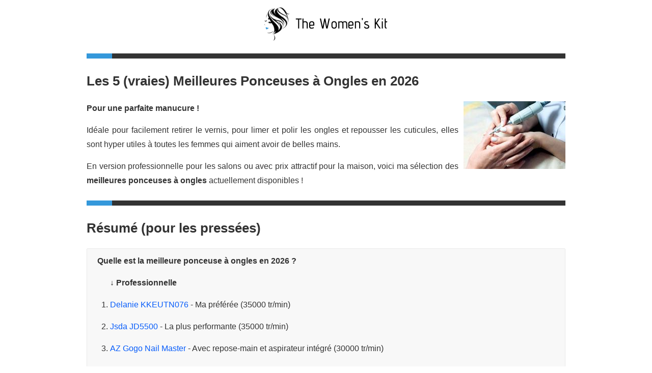

--- FILE ---
content_type: text/html; charset=UTF-8
request_url: https://www.womenskit.fr/ponceuse-ongle.php
body_size: 10881
content:
<!DOCTYPE html>
<html lang="fr">
<head>
<meta charset="utf-8">
<title>Les 5 (vraies) Meilleures Ponceuses à Ongles en 2026</title>
<meta name="viewport" content="width=device-width, initial-scale=1.0">
<meta name="description" content="">

<!-- styles -->
<link rel="canonical" href="https://www.womenskit.fr/ponceuse-ongle.php" />

<!-- css mise à jour 2022 -->
<style>
.comparatif { border-collapse: collapse; width: 100%; text-align: center;margin-bottom: 20px;}.comparatif td, .comparatif th { border: 1px solid #ddd; padding: 8px; } .comparatif tr:nth-child(even){background-color: #f2f2f2;} .comparatif tr:hover {background-color: #ddd;} .comparatif th { padding-top: 12px; padding-bottom: 12px; background-color: #1F7AB7 /*#3498db*/; color: white; } .comparatif-top { /*color:white;*/ background-color: #00cc44; font-weight:bold; }
.descgris{font-size: 18px;font-style: italic;text-align: left;}
.imgcomparatif{margin: 30px auto 30px auto;} .top20{margin-top:20px;} .underline {text-decoration: underline;} .plus {list-style-image: url('/assets/ico/plus.png');} .moins {list-style-image: url('/assets/ico/moins.png');} li p {text-align:left;} h2 {text-align:left !important;} .hrclean { margin-top: 25px; margin-bottom: 25px; position: relative; border-top: 10px solid #333; } .hrcleanapropos { margin-top: 0px; margin-bottom: 25px; position: relative; border-top: 10px solid #333; } .hrcleanapropos span, .hrclean span { position: absolute; width: 50px; height: 10px; top: -10px; background: #3498db; } h1.hrheading, h1.rheading { margin-top: 10px; } .hrheading, .rheading { margin-top: 25px; margin-bottom: 20px; position: relative; border-top: 10px solid #333; padding-top: 25px; text-align: left !important;} .hrheading span, .rheading span { position: absolute; width: 50px; height: 10px; top: -10px; left: 0; background: #3498db; }
.textebarre{text-decoration:line-through;} .h2 {font-size: 24px;} .smallclean{width:80%;border-top: 1px solid #eee; margin:15px auto 15px auto} .clean{width:80%;border-top: 2px solid #e9e9e9; margin:30px auto 30px auto} img { max-width: 100%; height: auto; aspect-ratio: attr(width) / attr(height); } .h3blog { font-size: 18px; font-family: sans-serif; font-weight: 600; line-height: 1.5em; margin-top: 0; margin-bottom: 15px; } .btn-large { padding: 11px 19px; font-size: 17.5px; -webkit-border-radius: 2px; -moz-border-radius: 2px; border-radius: 2px; } .btn-theme { color: #fff; text-shadow: none; border: none; background: #3498db; } .btn-theme:hover{color:#fff;background-color:#2980b9}
</style>
<!-- css commun -->
<style>
.video { aspect-ratio: 16 / 9; width: 100%; margin: 10px 0px 20px 0px; }
.youtube{position:relative;padding-bottom:56.25%;padding-top:25px;margin-top:10px;margin-bottom:25px}.youtube iframe{position:absolute;top:0;left:0;width:100%;height:100%}article,aside,details,figcaption,figure,footer,header,hgroup,nav,section{display:block}a:focus{outline:#333 dotted thin;outline:-webkit-focus-ring-color auto 5px;outline-offset:-2px}a:active,a:hover{outline:0}sub,sup{position:relative;font-size:75%;line-height:0;vertical-align:baseline}sup{top:-.5em}img{max-width:100%;vertical-align:middle;border:0;-ms-interpolation-mode:bicubic}button,input[type=button],input[type=checkbox],input[type=radio],input[type=reset],input[type=submit],label,select{cursor:pointer}@media print{*{color:#000!important;text-shadow:none!important;background:0 0!important;box-shadow:none!important}a,a:visited{text-decoration:underline}a[href]:after{content:" (" attr(href) ")"}.ir a:after,a[href^="#"]:after,a[href^="javascript:"]:after{content:""}img,tr{page-break-inside:avoid}img{max-width:100%!important}@page{margin:.5cm}h2,h3,p{orphans:3;widows:3}h2,h3{page-break-after:avoid}}body{margin:0;font-family:sans-serif;font-size:16px;line-height:1.785em;color:#333;background-color:#fff}a{color:#085DFA;text-decoration:none}a:focus,a:hover{color:#005580;text-decoration:underline}.row{margin-left:-20px}.row:after,.row:before{display:table;line-height:0;content:""}.row:after{clear:both}[class*=span]{float:left;min-height:1px;margin-left:20px}.container,.navbar-fixed-bottom .container,.navbar-fixed-top .container,.navbar-static-top .container,.span12{width:940px}.span6{width:460px}.span4{width:300px}.container{margin-right:auto;margin-left:auto}.container:after,.container:before{display:table;line-height:0;content:""}.container:after{clear:both}p{margin:0 0 15px;text-align: justify; hyphens: auto; -webkit-hyphens: auto; /*word-spacing: -0.05em;*/}strong{font-weight:700}em{font-style:italic}h1,h2,h3,h4,h5,h6{margin:10px 0;font-family:inherit;font-weight:700;line-height:20px;color:inherit;text-rendering:optimizelegibility}h1,h2,h3{line-height:40px}h1{font-size:38.5px}h2{font-size:31.5px}h3{font-size:24.5px}h4{font-size:17.5px}ol,ul{padding:0;margin:0 0 10px 25px;hyphens: auto; -webkit-hyphens: auto; /*word-spacing: -0.05em;*/}li{line-height:1.785em}hr{margin:20px 0;border:0;border-top:1px solid #eee;border-bottom:1px solid #fff}button,input,label,select,textarea{font-size:14px;font-weight:400;line-height:20px}label{display:block;margin-bottom:5px}input:-moz-placeholder,textarea:-moz-placeholder{color:#999}input:-ms-input-placeholder,textarea:-ms-input-placeholder{color:#999}input:focus:invalid,select:focus:invalid,textarea:focus:invalid{color:#b94a48;border-color:#ee5f5b}input:focus:invalid:focus,select:focus:invalid:focus,textarea:focus:invalid:focus{border-color:#e9322d;-webkit-box-shadow:0 0 6px #f8b9b7;-moz-box-shadow:0 0 6px #f8b9b7;box-shadow:0 0 6px #f8b9b7}.form-inline .btn-group,.form-inline label,.form-search .btn-group,.form-search label{display:inline-block}table{max-width:100%;background-color:transparent;border-collapse:collapse;border-spacing:0}[class*=" icon-"],[class^=icon-]{display:inline-block;width:14px;height:14px;margin-top:1px;line-height:14px;vertical-align:text-top;background-image:url(../img/glyphicons-halflings.png);background-position:14px 14px;background-repeat:no-repeat}.icon-chevron-up{background-position:-288px -120px}.navbar{padding:10px 0 10px}.navbar-inner:after,.navbar-inner:before{display:table;line-height:0;content:""}.navbar-inner:after{clear:both}.navbar .container{width:auto}.navbar-static-top{position:static;margin-bottom:0}.navbar-fixed-bottom .container,.navbar-fixed-top .container,.navbar-static-top .container{width:940px}.navbar-inverse .navbar-search .search-query:-moz-placeholder{color:#ccc}.navbar-inverse .navbar-search .search-query:-ms-input-placeholder{color:#ccc}@-webkit-keyframes progress-bar-stripes{from{background-position:40px 0}to{background-position:0 0}}@-moz-keyframes progress-bar-stripes{from{background-position:40px 0}to{background-position:0 0}}@-ms-keyframes progress-bar-stripes{from{background-position:40px 0}to{background-position:0 0}}@-o-keyframes progress-bar-stripes{from{background-position:0 0}to{background-position:40px 0}}@keyframes progress-bar-stripes{from{background-position:40px 0}to{background-position:0 0}}@-ms-viewport{width:device-width}.hidden{display:none;visibility:hidden}@media(min-width:768px) and (max-width:979px){.row{margin-left:-20px}.row:after,.row:before{display:table;line-height:0;content:""}.row:after{clear:both}[class*=span]{float:left;min-height:1px;margin-left:20px}.container,.navbar-fixed-bottom .container,.navbar-fixed-top .container,.navbar-static-top .container,.span12{width:724px}.span6{width:352px}.span4{width:228px}}@media(max-width:767px){body{padding-right:20px;padding-left:20px}.navbar-fixed-bottom,.navbar-fixed-top,.navbar-static-top{margin-right:-20px;margin-left:-20px}.container{width:auto}.row,.thumbnails{margin-left:0}.row-fluid [class*=span],.uneditable-input[class*=span],[class*=span]{display:block;float:none;width:100%;margin-left:0;-webkit-box-sizing:border-box;-moz-box-sizing:border-box;box-sizing:border-box}.row-fluid .span12,.span12{width:100%;-webkit-box-sizing:border-box;-moz-box-sizing:border-box;box-sizing:border-box}}@media(max-width:979px){body{padding-top:0}.navbar .container{width:auto;padding:0}}.bold{font-weight:700}.call-action-prix{-webkit-border-radius:2px;-moz-border-radius:2px;border-radius:2px;background:#f8f8f8;border-right:1px solid #e9e9e9;border-top:1px solid #e9e9e9;border-bottom:1px solid #e9e9e9;border-left:1px solid #e9e9e9;padding:10px 20px 0;margin-bottom:20px;overflow:hidden}.coloredo{color:#3498db}.number{font-size:37.2px;line-height:60px;width:60px;height:60px;border-radius:30px;-webkit-border-radius:30px;-moz-border-radius:30px;-moz-background-clip:padding;-webkit-background-clip:padding-box;text-align:center;display:inline-block;background:#fff;font-family:helvetica neue,Helvetica,Arial,sans-serif;font-weight:700;color:#f47503;margin:0 0 32px}iframe{border:none}.row{margin-bottom:30px}.left{float:left}img.left{float:left;margin:0 10px 10px 0}a i:hover{text-decoration:none}header .navbar .logo{padding:0;margin-left:0}#maincontent{z-index:1000;margin-top:0}/*.rheading{margin-bottom:24px;position:relative;border-bottom:1px solid #e9e9e9;padding-bottom:9px}.rheading span{position:absolute;width:50px;height:1px;bottom:-1px;left:0;background:#3498db}*/.scrollup{position:fixed;width:48px;height:48px;bottom:20px;right:20px}a.scrollup{outline:0}a.scrollup:active,a.scrollup:focus,a.scrollup:hover{opacity:1;text-decoration:none}a.scrollup i:hover{text-decoration:none}aside{background:#f8f8f8;padding:20px 15px 0;margin:0 0 30px;border:1px solid #e6e6e6;-webkit-box-shadow:0 2px 0 rgba(0,0,0,.03);-moz-box-shadow:0 2px 0 rgba(0,0,0,.03);box-shadow:0 2px 0 rgba(0,0,0,.03);-webkit-box-sizing:border-box;-moz-box-sizing:border-box;box-sizing:border-box}aside .widget{margin-bottom:30px}aside .widget ul li{margin:5px 0 0}aside .widget h4{border-bottom:1px solid #e5e5e5;padding-bottom:10px;margin-bottom:15px}aside .widget ul.tags li{display:inline;border:none}aside .widget ul.tags li a{margin-bottom:10px;border:none;color:#fff}ul.post-meta{float:left;width:100%;list-style:none;padding:0 0 5px;border-bottom:1px dotted #e6e6e6;margin:0 0 15px}ul.post-meta li{float:left;list-style:none;margin:0 10px;font-size:11px}ul.post-meta li a{color:#737373}ul.post-meta li span{float:left;margin-left:5px}.error-body{padding:20px;text-align:center;color:#fff}.error-body h1{font-size:172px;line-height:160px;padding:15px 0 20px;margin-bottom:30px}.error-body h3{text-transform:none}.icon-circled,.icon-plain,.icon-rounded,.icon-square{margin:10px 10px 10px 0;display:inline-block!important;text-align:center!important;color:#fff;width:18px;height:18px;padding:3px;font-size:12px;line-height:18px;text-shadow:none;cursor:pointer}.icon-square{background-color:#3498db}.demoicon [class*=" icon-"],.demoicon [class^=icon-],[class*=" icon-"].left,[class^=icon-].left{float:left}[class*=" icon-"].active:hover,[class^=icon-].active:hover{background-color:rgba(0,0,0,.75)}[class*=" icon-"],[class^=icon-]{float:none;margin-top:1px;margin-right:.3em}.icon-48{width:32px;height:32px;padding:8px;font-size:28px;line-height:30px}h2.error{font-size:78px}ol.list,ul.list{margin:0 0 20px;padding:0}ul.list{list-style:none}ol.list{padding:0 0 0 15px}ul.list li{line-height:21px;margin:0 0 12px 5px}ul.list li p{line-height:21px}footer{color:#333;border: 1px solid #e6e6e6;}footer.footer{background:#151515}footer .verybottom{padding-top:30px;background:#f8f8f8/*#111*/}.center{text-align:center}@media(min-width:768px) and (max-width:979px){.navbar .navbar-inner .container .logo{padding-left:20px;padding-right:20px}}@media(max-width:767px){.navbar .navbar-inner .container .logo{padding-left:20px;padding-right:20px}.verybottom,footer{padding-left:20px;padding-right:20px;margin-left:-20px;margin-right:-20px}.verybottom p{text-align:center}}@media(max-width:480px){.verybottom{padding-left:20px;padding-right:20px;margin-left:-20px;margin-right:-20px}.verybottom p{text-align:center}}.h4{color:#333;font-family:sans-serif;font-weight:600;line-height:1.5em;font-size:18px}.hr{position:relative;border-bottom:1px solid #e9e9e9;border-top:1px solid #e9e9e9;padding:20px 0;margin:20px 0}.flag{display:inline-block;position:relative;width:16px;height:11px;background:url(https://www.exerse.fr/assets/img/flags.png) no-repeat}.flag. flag-kz{background-position:-144px -77px}.flag.flag-fr{background-position:-80px -44px}.flag. flag-io{background-position:-80px -66px}. flag.flag-nl{background-position:-240px -99px}.flag. flag-pw{background-position:0 -121px}. flag.flag-cv{background-position:-240px -22px}.flag. flag-cu{background-position:-224px -22px}. flag.flag-lk{background-position:-224px -77px}. flag.flag-lv{background-position:-32px -88px}.flag. flag-ai{background-position:-64px 0}. flag.flag-gb{background-position:-112px -44px}.flag. flag-gt{background-position:-80px -55px}.flag. flag-sy{background-position:-192px -132px}.flag. flag-ua{background-position:-224px -143px}. flag.flag-cl{background-position:-144px -22px}. flag.flag-so{background-position:-80px -132px}. flag.flag-us{background-position:0 -154px}. flag.flag-as{background-position:-160px 0}.flag. flag-vc{background-position:-64px -154px}.flag. flag-sb{background-position:-144px -121px}.flag.flag-it{background-position:-144px -66px}.flag. flag-gm{background-position:-256px -44px}. flag.flag-vg{background-position:-96px -154px}. flag.flag-cn{background-position:-176px -22px}.flag. flag-si{background-position:-256px -121px}img{max-width:100%;vertical-align:middle;border:0;-ms-interpolation-mode:bicubic}a{color:#085DFA;text-decoration:none}a:hover{color:#005580;text-decoration:underline}h1,h2,h3,h4,h5,h6{color:#333;font-family:sans-serif;font-weight:600;line-height:1.5em;margin-top:0;margin-bottom:15px}h1,h2{font-size:26px}h3{font-size:22px}h4{font-size:18px}input:focus:invalid:focus,select:focus:invalid:focus,textarea:focus:invalid:focus{-webkit-box-shadow:none;-moz-box-shadow:none;box-shadow:none}.navbar-static-top{position:static;margin-bottom:0}
</style>
<!-- script pour lazyload youtube -->
<script async src="https://cdn.jsdelivr.net/npm/vanilla-lazyload@latest/dist/lazyload.min.js" type="413af21ce3586dfe11d2ebca-text/javascript"></script>
<script type="413af21ce3586dfe11d2ebca-text/javascript">
// Set the options globally
// to make LazyLoad self-initialize
window.lazyLoadOptions = {
    // Your custom settings go here
};

// Listen to the initialization event
// and get the instance of LazyLoad
window.addEventListener("LazyLoad::Initialized", function (event) {
    window.lazyLoadInstance = event.detail.instance;
}, false);
</script><!-- fav and touch icons -->
<link rel="shortcut icon" href="assets/ico/favicon.ico">
</head>
<body>
<div id="wrapper">
	<header>
	<!-- Navbar
    ================================================== -->
	<div class="navbar navbar-static-top">
		<div class="navbar-inner">
			<div class="container">
				<!-- logo -->
				<div class="logo">
					<center>
					<a href="/">
					<img src="assets/img/logo.png" alt="Womenskit.fr" width="267px" height="75px">
					</a>
					</center>
				</div>
			</div>
		</div>
	</div>
	</header>
	
		
	    
        
    
		
	
	
    	
		
	<!-- Content
================================================== -->	
	<section id="maincontent">
	<div class="container">
		<div class="row">
		
			<div class="span12">
				<h1 class="rheading" style="text-align: center;">Les 5 (vraies) Meilleures Ponceuses à Ongles en 2026<span></span></h1>

<img style="float:right; margin-left:10px;" src="images/corps/ponceuse-ongle.jpg" alt="ponceuse à ongles" width="200px" height="133px"/>
<p><strong>Pour une parfaite manucure !</strong></p>
<p>Idéale pour facilement retirer le vernis, pour limer et polir les ongles et repousser les cuticules, elles sont hyper utiles à toutes les femmes qui aiment avoir de belles mains.</p>
<p>En version professionnelle pour les salons ou avec prix attractif pour la maison, voici ma sélection des <strong>meilleures ponceuses à ongles</strong> actuellement disponibles !</p>

<h2 class="hrheading">Résumé (pour les pressées)<span></span></h2>
				<div class="call-action-prix">
				<p><strong>Quelle est la meilleure ponceuse à ongles en 2026 ?</strong></p>
				<ol>
					<p><strong>↓ Professionnelle</strong></p>
					<li><p><a href="https://www.amazon.fr/dp/B08P6XCQXP/?tag=wmkfr-21" rel="nofollow">Delanie KKEUTN076</a> - Ma préférée (35000 tr/min)</p></li>
					<li><p><a href="https://www.amazon.fr/dp/B016XTVC0S/?tag=wmkfr-21" rel="nofollow">Jsda JD5500</a> -  La plus performante (35000 tr/min)</p></li>	
					<li><p><a href="https://www.amazon.fr/dp/B07VF4X3GY/?tag=wmkfr-21" rel="nofollow">AZ Gogo Nail Master</a> - Avec repose-main et aspirateur intégré (30000 tr/min)</p></li>
					<p><strong>↓ Bon rapport qualité / prix</strong></p>
					<li><p><a href="https://www.amazon.fr/dp/B08L3FYV59/?tag=wmkfr-21" rel="nofollow">MelodySusie Stacie</a> - Livrée avec 6 embouts (25000 tr/min)</p></li>
					<p><strong>↓ Pas chère</strong></p>
					<li><p><a href="https://www.amazon.fr/dp/B087JBKDDT/?tag=wmkfr-21" rel="nofollow">Aevo Nail Drill</a> -  Compliqué de faire mieux pour 20€ (20000 tr/min)</p></li>
				</ol>
				</div>

<div class="hrclean"><span></span></div>
				<img style="float:right;" class="lazy" data-src="assets/img/5-star.png" alt="note 5 sur 5" width="103px" height="23px"/><h2>Delanie KKEUTN076</h2>
<p><span class="bold">Ma note :</span> 5 / 5 | <span class="bold">Prix :</span> <a href="https://www.amazon.fr/dp/B08P6XCQXP/?tag=wmkfr-21" rel="nofollow">Voir le prix sur Amazon</a></p>
<p><a href="https://www.amazon.fr/dp/B08P6XCQXP/?tag=wmkfr-21" rel="nofollow"><img style="float:left; margin-right:10px; margin-left:0px;" class="lazy" data-src="images/corps/ponceuse-ongle-delanie-kkeutn076.jpg" alt="ponceuse à ongles delanie kkeutn076" width="150px" height="150px"/></a>Professionnelle et hyper élégante ! Avec la Delanie KKEUTN076, pas besoin de choisir entre le design et les performances : c’est une ponceuse à ongles conçue pour assurer à tous les niveaux. Si son look moderne, ses jolies couleurs et son large écran LED sont parfaits pour être affichés dans un salon ou à domicile, elle propose en même temps toutes les fonctionnalités indispensables pour des résultats optimaux. Sa vitesse est notamment réglable jusqu’à 35000 tours/minute et il est possible de changer le sens de rotation (vers l’avant ou vers l’arrière). Grâce à sa pédale, elle se démarre et s’arrête d’un simple appui du pied et avec sa batterie intégrée, elle peut bénéficier d’une autonomie allant de 6 à 8 heures. Elle est enfin livrée avec 6 embouts de formes différentes (polissage de surface, polissage d’ongles épais, retraits des peaux mortes, lissage, etc.) pour une utilisation possible dès réception.</p>
<p><span class="bold">Mon avis :</span> Ma préférée parmi toutes les ponceuses à ongle que j’ai eu la chance de tester ! Cette Delanie m’a instantanément séduite par son esthétique : rares sont les machines à être aussi mignonnes, et la marque a véritablement fait un pari gagnant en misant sur le design. Mais le mieux, c’est qu’une fois qu’on la met en route, elle s’avère à la hauteur de toutes les attentes. Elle est très puissante, sa petite pédale est pratique et son écran LED est intéressant, surtout qu’il est en plus tactile pour changer le sens de rotation. Et comme elle dispose en plus d’une batterie de belle autonomie, elle est hyper pratique pour l’emporter lors de rendez-vous à domicile, par exemple. C’est mon petit coup de cœur de cette sélection, et je ne peux que vous recommander de lui donner sa chance. Vous ne le regretterez pas !</p>

<div class="hrclean"><span></span></div>
				<img style="float:right;" class="lazy" data-src="assets/img/4-5-star.png" alt="note 4.5 sur 5" width="103px" height="23px"/><h2>Jsda JD5500</h2>
<p><span class="bold">Ma note :</span> 4.5 / 5 | <span class="bold">Prix :</span> <a href="https://www.amazon.fr/dp/B016XTVC0S/?tag=wmkfr-21" rel="nofollow">Voir le prix sur Amazon</a></p>
<p><a href="https://www.amazon.fr/dp/B016XTVC0S/?tag=wmkfr-21" rel="nofollow"><img style="float:right; margin-right:0px; margin-left:10px;" class="lazy" data-src="images/corps/ponceuse-ongle-jsda-jd5500.jpg" alt="ponceuse à ongles jsda jd5500" width="150px" height="150px"/></a>Aussi puissante que silencieuse pour des résultats impressionnants ! Capable de n’émettre aucune vibration et de ne faire que très peu de bruit, cette ponceuse à ongles JD5500 développée par Jsda s’adresse aussi bien aux professionnelles qu’aux femmes les plus exigeantes. C’est d’autant plus vrai que pour offrir un travail digne de ce nom, elle peut monter jusqu’à 35000 tours/minute, qu’elle est équipée d’un double sens de rotation (pour les droitières comme pour les gauchères) et qu’elle est accompagnée d’une pédale qui peut venir remplacer le réglage manuel en ce qui concerne la vitesse de rotation. L’appareil est également livré avec 4 embouts en diamant polyvalents, utiles pour de la manucure, de la pédicure ou même du nail art, mais sa taille standard lui permet d’utiliser n’importe quel embout acheté dans le commerce.</p>
<p><span class="bold">Mon avis :</span> Tellement performante qu’on aurait presque l’impression qu’elle travaille à notre place ! Parmi toutes les ponceuses à ongles professionnelles, cette Jsda est très clairement l’une des plus puissantes et ça sent dès qu’on la met en marche. C’est un véritable plaisir de s’occuper des manucures vu qu’elle ne fait pas beaucoup de bruit, qu’elle ne vibre presque pas et qu’elle est en plus très intuitive, autant pour augmenter la vitesse que pour changer le sens de rotation si nécessaire. Et petit détail à noter : j’ai également apprécié le fait qu’elle offre la possibilité d’accélérer et de ralentir grâce à la pédale fournie. J’admets volontiers que ce n’est pas la plus belle mais tout n’a pas forcément besoin d’être esthétique dans un salon de beauté ! Si vous souhaitez bien vous équiper pour répondre aux attentes de votre clientèle, c’est un modèle que vous pouvez choisir sans hésiter.</p>

<div class="hrclean"><span></span></div>
				<img style="float:right;" class="lazy" data-src="assets/img/4-5-star.png" alt="note 4.5 sur 5" width="103px" height="23px"/><h2>AZ Gogo Nail Master</h2>
<p><span class="bold">Ma note :</span> 4.5 / 5 | <span class="bold">Prix :</span> <a href="https://www.amazon.fr/dp/B07VF4X3GY/?tag=wmkfr-21" rel="nofollow">Voir le prix sur Amazon</a></p>
<p><a href="https://www.amazon.fr/dp/B07VF4X3GY/?tag=wmkfr-21" rel="nofollow"><img style="float:left; margin-right:10px; margin-left:0px;" class="lazy" data-src="images/corps/ponceuse-ongle-az-gogo-nail-master.jpg" alt="ponceuse à ongles az gogo nail master" width="150px" height="150px"/></a>La plus ingénieuse pour offrir un maximum de confort ! Pour se démarquer de ses concurrentes, l’AZ Gogo Nail Master se dote d’un design inédit : en plus de servir de repose-main ergonomique pour une position plus naturelle, elle intègre un puissant système d’aspiration des poussières d’ongle. Elle offre donc une expérience encore plus plaisante, que ce soit en salon de beauté comme à la maison d’ailleurs, et cette fonctionnalité n’est en plus pas la seule que possède cette ponceuse à ongles. Elle est réglable jusqu’à une vitesse de 30000 tours/minutes, le sens de rotation est inversable, une pédale est livrée pour un démarrage et un arrêt plus simple et 6 embouts de taille standard sont également fournis. Une petite lampe LED vient enfin compléter le tout pour une parfaite visibilité, qu’importe les conditions lumineuses.</p>
<p><span class="bold">Mon avis :</span> Pour bluffer vos clientes, rien de mieux que cette Nail Master de chez AZ Gogo ! C’est bien simple, c’est comme si elle pensait à tout pour donner une nouvelle dimension à la manucure. Son système d’aspiration des poussières n’est absolument pas gadget et il fonctionne très bien, ce qui est agréable des deux côtés de la table. Son design est hyper confortable et c’est quand même nettement moins fatigant de pouvoir reposer la paume de sa main. Et avec sa petite lumière, on peut voir précisément ce qu’on fait, et c’est toujours très pratique pour le nail art, par exemple. En plus, en ce qui concerne les performances, c’est du très bon. Innovations technologiques obligent, elle nécessite un petit investissement mais c’est pour la bonne cause : impossible de ne pas vous prendre au sérieux avec elle, elle vous donne immédiatement une allure plus professionnelle !</p>
<p></p>

<div class="hrclean"><span></span></div>
				<img style="float:right;" class="lazy" data-src="assets/img/4-star.png" alt="note 4 sur 5" width="103px" height="23px"/><h2>MelodySusie Stacie</h2>
<p><span class="bold">Ma note :</span> 4 / 5 | <span class="bold">Prix :</span> <a href="https://www.amazon.fr/dp/B08L3FYV59/?tag=wmkfr-21" rel="nofollow">Voir le prix sur Amazon</a></p>
<p><a href="https://www.amazon.fr/dp/B08L3FYV59/?tag=wmkfr-21" rel="nofollow"><img style="float:right; margin-right:0px; margin-left:10px;" class="lazy" data-src="images/corps/ponceuse-ongle-melodysusie-stacie.jpg" alt="ponceuse à ongles melodysusie stacie" width="150px" height="150px"/></a>Pour profiter d’une manucure de qualité professionnelle sans avoir à sortir de la maison ! Capable d’aller à une vitesse atteignant les 25000 tours/minute, la Stacie de MelodySusie peut aussi bien s’occuper des ongles naturels que des ongles en acrylique. Pour un travail complet, elle est d’ailleurs livrée avec son set de 6 embouts de formes différentes (et de taille standard) et le sens de rotation peut être alterné (en avant / en arrière pour droitières et gauchères). Conçue de manière optimale, elle n’émet que peu de bruit, peu de vibrations et peu de chaleur. Elle dispose même d’une base antidérapante pour plus de stabilité. Elle bénéficie enfin d’un design astucieux : sa partie supérieure contient des emplacements pour y placer à la fois les embouts fournis mais aussi le manche. Le rangement est propre, ordonné, et tout reste à portée de main !</p>
<p><span class="bold">Mon avis :</span> Vous recherchez une ponceuse à ongle performante mais pas trop chère, pour votre utilisation personnelle ou dans le cadre de votre travail ? Dans ce cas, je vous conseille de vous intéresser à cette MelodySusie Stacie : elle est à mes yeux l’une de celles qui présentent le meilleur rapport qualité/prix. J’ai été agréablement surprise par ses performances et elle possède suffisamment de puissance pour s’attaquer à tous les types d’ongles. Elle n’est en plus pas très bruyante, elle est fournie avec tout un jeu d’embout et elle possède toutes les fonctionnalités indispensables. J’ai également apprécié son design avec rangement intégré même si ce n’est pas le plus pratique si vous compter l’emporter pour des manucures à domicile. Mais au vu de ses capacités et de son tarif, c’est vraiment un bon choix !</p>
<p></p>

<div class="hrclean"><span></span></div>
				<img style="float:right;" class="lazy" data-src="assets/img/4-star.png" alt="note 4 sur 5" width="103px" height="23px"/><h2>Aevo Nail Drill</h2>
<p><span class="bold">Ma note :</span> 4 / 5 | <span class="bold">Prix :</span> <a href="https://www.amazon.fr/dp/B087JBKDDT/?tag=wmkfr-21" rel="nofollow">Voir le prix sur Amazon</a></p>
<p><a href="https://www.amazon.fr/dp/B087JBKDDT/?tag=wmkfr-21" rel="nofollow"><img style="float:left; margin-right:10px; margin-left:0px;" class="lazy" data-src="images/corps/ponceuse-ongle-aevo-nail-drill.jpg" alt="ponceuse à ongles aevo nail drill" width="150px" height="150px"/></a>Compacte et pratique ! L’Aevo Nail Drill se déleste de la base dont sont dotées la plupart des ponceuses à ongles : elle se présente uniquement sous la forme du manche à la fois léger et maniable qui fonctionne tout simplement via une prise USB. Utilisable facilement à peu près n’importe où, elle vise en plus à être la plus complète possible. Elle est notamment livrée avec 11 embouts de formes différentes et 36 manchons abrasifs qui permettent d’absolument tout envisager, que ce soit la taille des ongles, leur ponçage et leur polissage, le retrait des acryliques, le repoussage des cuticules, etc. Sa vitesse est quant à elle réglable jusqu’à 20000 tours/minute, son moteur haute performance sait rester silencieux tout en ne provoquant que peu de vibrations et son corps en aluminium est enfin idéal pour une dissipation optimale de la chaleur.</p>
<p><span class="bold">Mon avis :</span> Une super efficacité pour son petit prix ! Cette Aevo Nail Drill est la ponceuse à ongles qui s’adresse à toutes les femmes qui n’ont pas un budget énorme mais qui veulent quand même prendre plus grand soin de leurs mains. Comme elle n’est pas chère du tout, vous comprendrez facilement qu’elle n’est pas aussi puissante qu’un modèle plus haut de gamme, mais en dehors des ongles les plus épais (avec gel semi-permanent, par exemple), elle se débrouille plutôt bien. Avec ses nombreux embouts fournis, elle est également hyper polyvalente, même si je vous conseille tout de même de faire attention : vous pourriez abimer votre kératine en utilisant un embout mal adapté. Facile à manier, c’est un petit outil qui pourra sans problème vous permettre de vous faire de jolies manucures par vous-même !</p>

				<!-- Liens
 ================================================== -->

<!--<center style="padding-top:10px; padding-bottom:10px;>
                                                                                                                                          


</center>-->			</div>		
		</div>
	</div>
	</section>
	<!-- A propos
 ================================================== -->

	<section id="a-propos">
	<div class="container">
		<div class="hrcleanapropos"><span></span></div>	
		<div class="row">
			<div class="span12">
				<aside>
				<div class="widget">
					<p class="h2 bold">À propos de Womenskit.fr<span></span></p>
					<img class="lazy" data-src="assets/img/alice-soares.png" alt="Alice - Womenskit.fr" style="float:left;margin: 0 10px 10px 0;" width="100px" height="100px" />
					<p>Salut les filles ! Je m'apppelle Alice et je suis les petites mains derrières WomensKit.fr 😊</p>
					<p>J’ai créé ce site en 2020 (pendant le confinement 😅) afin de partager mes appareils, produits, soins et vêtements préférés pour nous les femmes.</p>
					<p>J’espère vraiment avoir pu vous aider et portez-vous bien 😘</p>
					<p><a href="https://www.facebook.com/womenskitfr">Facebook</a> | <a href="https://www.instagram.com/womenskit.fr/">Instagram</a> | <a href="https://www.pinterest.fr/womenskitfr/">Pinterest</a> | <a href="https://www.threads.net/@womenskit.fr">Threads</a> | <a href="https://www.tiktok.com/@womenskit">TikTok</a> | <a href="https://www.youtube.com/@womenskit">YouTube</a></p>		
					<!--<p><a href="https://www.youtube.com/@alice.soares">YouTube</a> | <a href="https://www.instagram.com/womens.kit/">Instagram</a> | <a href="https://www.facebook.com/womenskitfr">Facebook</a> | <a href="https://www.pinterest.fr/womenskitfr/">Pinterest</a></p>-->
				</div>
				</aside>
			</div>
		</div>
	</div>
	</section>	<!-- Footer
 ================================================== -->
	<!-- Footer
================================================== -->

<footer class="footer">
    <!--footer-->

    <div class="verybottom">
        <div class="container">
            <div class="row">
                <div class="span3">
					<p class="bold">Women's Kit</p>
					<p>
					<ul>
                        <li><a href="/">Boutique</a></li>
						<li><a href="/blog.php">Blog</a></li>
						<li><a href="/plan-du-site.php">Plan du site</a></li>
						<li><a href="/contact.php">Contact</a></li>
					</ul>
                    </p>
                </div>
				<div class="span3">
					<p class="bold">Informations légales</p>
                    <p>
					<ul>
                        <li><a href="/mentions-legales.php">Mentions légales</a></li>
						<li><a href="/confidentialite.php">Politique de confidentialité et cookies</a></li>
						<li><a href="/cgv.php">Conditions générales de vente</a></li>
						<li><a href="/cgv.php#retour">Politique de retour et de remboursement</a></li>
					</ul>
                    </p>                 		
                </div>
				<div class="span6">
					<p class="center">
                        &copy; <a href="/">WomensKit.fr</a> - 2026 - Tous droits réservés
                    </p>		
                </div>
            </div>
        </div>
    </div>
	
<!-- Google tag (gtag.js) -->
<script async src="https://www.googletagmanager.com/gtag/js?id=G-TSDHNTVGJ1" type="413af21ce3586dfe11d2ebca-text/javascript"></script>
<script type="413af21ce3586dfe11d2ebca-text/javascript">
  window.dataLayer = window.dataLayer || [];
  function gtag(){dataLayer.push(arguments);}
  gtag('js', new Date());

  gtag('config', 'G-TSDHNTVGJ1');
</script>

<!-- Meta Pixel Code -->
<script type="413af21ce3586dfe11d2ebca-text/javascript">
!function(f,b,e,v,n,t,s)
{if(f.fbq)return;n=f.fbq=function(){n.callMethod?
n.callMethod.apply(n,arguments):n.queue.push(arguments)};
if(!f._fbq)f._fbq=n;n.push=n;n.loaded=!0;n.version='2.0';
n.queue=[];t=b.createElement(e);t.async=!0;
t.src=v;s=b.getElementsByTagName(e)[0];
s.parentNode.insertBefore(t,s)}(window, document,'script',
'https://connect.facebook.net/en_US/fbevents.js');
fbq('init', '638048764867003');
fbq('track', 'PageView');
</script>
<noscript><img height="1" width="1" style="display:none"
src="https://www.facebook.com/tr?id=638048764867003&ev=PageView&noscript=1"
/></noscript>
<!-- End Meta Pixel Code -->

    <!-- end footer -->
</footer>

</div>
<!-- end wrapper -->
<!--<a href="#" class="scrollup"><i class="icon-chevron-up icon-square icon-48 active"></i></a>-->
<script src="/cdn-cgi/scripts/7d0fa10a/cloudflare-static/rocket-loader.min.js" data-cf-settings="413af21ce3586dfe11d2ebca-|49" defer></script><script defer src="https://static.cloudflareinsights.com/beacon.min.js/vcd15cbe7772f49c399c6a5babf22c1241717689176015" integrity="sha512-ZpsOmlRQV6y907TI0dKBHq9Md29nnaEIPlkf84rnaERnq6zvWvPUqr2ft8M1aS28oN72PdrCzSjY4U6VaAw1EQ==" data-cf-beacon='{"version":"2024.11.0","token":"10f375ff369b4fa7a96e5aa7847b6a96","r":1,"server_timing":{"name":{"cfCacheStatus":true,"cfEdge":true,"cfExtPri":true,"cfL4":true,"cfOrigin":true,"cfSpeedBrain":true},"location_startswith":null}}' crossorigin="anonymous"></script>
</body>
</html>